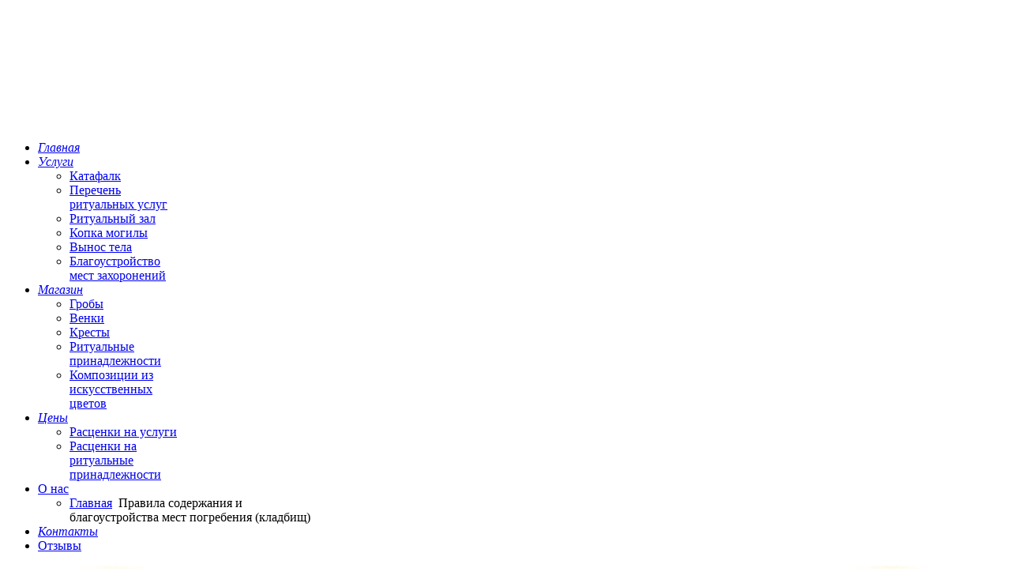

--- FILE ---
content_type: text/html; charset=utf-8
request_url: https://belsab.by/pravila-soderzhaniya-i-blagoustrojstva-mest-pogrebeniya-kladbishch
body_size: 32442
content:
<!doctype html>
<html xml:lang="ru-ru" lang="ru-ru" >
<head>
		<meta name="viewport" content="width=device-width, initial-scale=1.0">
	      <base href="https://belsab.by/pravila-soderzhaniya-i-blagoustrojstva-mest-pogrebeniya-kladbishch" />
  <meta http-equiv="content-type" content="text/html; charset=utf-8" />
  <meta name="keywords" content="ритуальные услуги, ритуальные услуги минского района, ритуальные услуги в минске, магазин ритуальных услуг, ТЧУП «БелСАБ»  " />
  <meta name="author" content="«БелСАБ»" />
  <meta name="description" content="Магазин ритуальных услуг и принадлежностей - самый крупный в Минском районе. Весь комплекс ритуальных услуг по Минску и Белоруссии. ТЧУП «БелСАБ»" />
  <meta name="generator" content="Joomla! - Open Source Content Management" />
  <title>Правила содержания и благоустройства мест погребения (кладбищ)</title>
  <link href="/templates/rt_lumiere/favicon.ico" rel="shortcut icon" type="image/vnd.microsoft.icon" />
  <link rel="stylesheet" href="/plugins/system/rokbox/assets/styles/rokbox.css" type="text/css" />
  <link rel="stylesheet" href="/templates/rt_lumiere/css-compiled/menu-697033c060ab41e711d17c3b0a8bfa8b.css" type="text/css" />
  <link rel="stylesheet" href="/libraries/gantry/css/grid-responsive.css" type="text/css" />
  <link rel="stylesheet" href="/templates/rt_lumiere/css-compiled/master-c15eff0039c20177aad6261dc4d23c8b.css" type="text/css" />
  <link rel="stylesheet" href="/templates/rt_lumiere/css-compiled/mediaqueries.css" type="text/css" />
  <link rel="stylesheet" href="/templates/rt_lumiere/css-compiled/thirdparty-k2.css" type="text/css" />
  <style type="text/css">

  </style>
  <script src="/media/system/js/mootools-core.js" type="text/javascript"></script>
  <script src="/media/system/js/core.js" type="text/javascript"></script>
  <script src="/media/system/js/caption.js" type="text/javascript"></script>
  <script src="/media/system/js/mootools-more.js" type="text/javascript"></script>
  <script src="/plugins/system/rokbox/assets/js/rokbox.js" type="text/javascript"></script>
  <script src="/libraries/gantry/js/gantry-totop.js" type="text/javascript"></script>
  <script src="/libraries/gantry/js/browser-engines.js" type="text/javascript"></script>
  <script src="/templates/rt_lumiere/js/rokmediaqueries.js" type="text/javascript"></script>
  <script src="/templates/rt_lumiere/js/video.js" type="text/javascript"></script>
  <script src="/modules/mod_roknavmenu/themes/default/js/rokmediaqueries.js" type="text/javascript"></script>
  <script src="/modules/mod_roknavmenu/themes/default/js/responsive.js" type="text/javascript"></script>
  <script type="text/javascript">
window.addEvent('load', function() {
				new JCaption('img.caption');
			});if (typeof RokBoxSettings == 'undefined') RokBoxSettings = {pc: '100'};
  </script>
</head>
<body  class="logo-type-lumiere main-body-dark background-type-bgvideo background-bgvideo-video-file-oka_copyrightdownloopscom background-bgvideo-video-poster-oka_copyrightdownloopscom.jpg background-bgvideo-video-loop-1 background-bgvideo-video-pause-0 background-bgvideo-video-mute-0 background-bgvideo-video-mobile-0 background-bgimage-image-template-oka font-family-lumiere font-size-is-default menu-type-dropdownmenu layout-mode-responsive col12">
        <header id="rt-top-surround">
				
										
					<video data-showcase-video webkit-playsinline poster="/templates/rt_lumiere/videos/Oka_copyrightdownloopscom.jpg" loop autoplay>
													<source src="/templates/rt_lumiere/videos/Oka_copyrightdownloopscom.webm" type="video/webm" />
													<source src="/templates/rt_lumiere/videos/Oka_copyrightdownloopscom.mp4" type="video/mp4" />
													<source src="/templates/rt_lumiere/videos/Oka_copyrightdownloopscom.ogg" type="video/ogg" />
											</video>

																
				<div class="rt-bg-fade"></div>
				
				<div id="rt-header">
			<div class="rt-container">
				<div class="rt-grid-4 rt-alpha">
            <div class="rt-block logo-block">
            <a href="/" id="rt-logo"></a>
        </div>
        
</div>
<div class="rt-grid-8 rt-omega">
    	<div class="rt-block menu-block">
		<div class="gf-menu-device-container"></div>
<ul class="gf-menu l1 " >
                    <li class="item101" >

            <a class="item icon" href="/"  >

                                <i class="icon-home">Главная</i>                            </a>


                    </li>
                            <li class="item108 parent" >

            <a class="item icon" href="/uslugi"  >

                                <i class="icon-bell">Услуги</i>                                <span class="border-fixer"></span>
                            </a>


            
                                    <div class="dropdown columns-1 " style="width:180px;">
                                                <span class="rt-arrow-pointer"></span>
                                                <div>
                                                <div class="column col1"  style="width:180px;">
                            <ul class="l2">
                                                                                                                    <li class="item210" >

            <a class="item" href="/uslugi/katafalk"  >

                                Катафалк                            </a>


                    </li>
                                                                                                                                                                <li class="item213" >

            <a class="item" href="/uslugi/perechen-ritualnykh-uslug"  >

                                Перечень ритуальных услуг                            </a>


                    </li>
                                                                                                                                                                <li class="item216" >

            <a class="item" href="/uslugi/ritualnyj-zal"  >

                                Ритуальный зал                            </a>


                    </li>
                                                                                                                                                                <li class="item217" >

            <a class="item" href="/uslugi/kopka-mogily"  >

                                Копка могилы                            </a>


                    </li>
                                                                                                                                                                <li class="item218" >

            <a class="item" href="/uslugi/vynos-tela"  >

                                Вынос тела                            </a>


                    </li>
                                                                                                                                                                <li class="item305" >

            <a class="item" href="/uslugi/blagoustrojstvo-mest-zakhoronenij"  >

                                Благоустройство мест захоронений                            </a>


                    </li>
                                                                                                        </ul>
                        </div>
                                                <div class="clear"></div>
                        </div>
                    </div>

                                    </li>
                            <li class="item179 parent" >

            <a class="item icon" href="/magazin"  >

                                <i class="icon-bell">Магазин</i>                                <span class="border-fixer"></span>
                            </a>


            
                                    <div class="dropdown columns-1 " style="width:180px;">
                                                <span class="rt-arrow-pointer"></span>
                                                <div>
                                                <div class="column col1"  style="width:180px;">
                            <ul class="l2">
                                                                                                                    <li class="item207" >

            <a class="item" href="/magazin/groby"  >

                                Гробы                            </a>


                    </li>
                                                                                                                                                                <li class="item208" >

            <a class="item" href="/magazin/venki"  >

                                Венки                            </a>


                    </li>
                                                                                                                                                                <li class="item209" >

            <a class="item" href="/magazin/kresty"  >

                                Кресты                            </a>


                    </li>
                                                                                                                                                                <li class="item221" >

            <a class="item" href="/magazin/ritualnye-prinadlezhnosti"  >

                                Ритуальные принадлежности                            </a>


                    </li>
                                                                                                                                                                <li class="item304" >

            <a class="item" href="/magazin/kompozitsii-iz-iskusstvennykh-tsvetov"  >

                                Композиции из искусственных цветов                            </a>


                    </li>
                                                                                                        </ul>
                        </div>
                                                <div class="clear"></div>
                        </div>
                    </div>

                                    </li>
                            <li class="item114 parent" >

            <a class="item icon" href="/tseny"  >

                                <i class="icon-credit-card">Цены</i>                                <span class="border-fixer"></span>
                            </a>


            
                                    <div class="dropdown columns-1 " style="width:180px;">
                                                <span class="rt-arrow-pointer"></span>
                                                <div>
                                                <div class="column col1"  style="width:180px;">
                            <ul class="l2">
                                                                                                                    <li class="item211" >

            <a class="item" href="/tseny/rastsenki-na-uslugi"  >

                                Расценки на услуги                            </a>


                    </li>
                                                                                                                                                                <li class="item212" >

            <a class="item" href="/tseny/rastsenki-na-ritualnye-prinadlezhnosti"  >

                                Расценки на ритуальные принадлежности                            </a>


                    </li>
                                                                                                        </ul>
                        </div>
                                                <div class="clear"></div>
                        </div>
                    </div>

                                    </li>
                            <li class="item117 parent" >

            <a class="item" href="/o-nas"  >

                                О нас                                <span class="border-fixer"></span>
                            </a>


            
                                    <div class="dropdown columns-1 " style="width:360px;">
                                                <span class="rt-arrow-pointer"></span>
                                                <div>
                                                <div class="column col1"  style="width:360px;">
                            <ul class="l2">
                                                                                                            <li class="modules">
                                            <div class="module-content">
                                                
<div class="breadcrumbs">
<a href="/" class="pathway">Главная</a> <img src="/media/system/images/arrow.png" alt=""  /> <span>Правила содержания и благоустройства мест погребения (кладбищ)</span></div>
                                            </div>
                                        </li>
                                                                                                </ul>
                        </div>
                                                <div class="clear"></div>
                        </div>
                    </div>

                                    </li>
                            <li class="item118" >

            <a class="item icon" href="/kontakty"  >

                                <i class="icon-user">Контакты</i>                            </a>


                    </li>
                            <li class="item275" >

            <a class="item" href="/otzyvy"  >

                                Отзывы                            </a>


                    </li>
            </ul>		<div class="clear"></div>
	</div>
	
</div>
				<div class="clear"></div>
			</div>
		</div>
						<div id="rt-showcase">
			<div class="rt-container">
				<div class="rt-grid-12 rt-alpha rt-omega">
               <div class="rt-block ">
           	<div class="module-surround">
	           		                	<div class="module-content">
	                		

<div class="custom"  >
	<p><img style="display: block; margin-left: auto; margin-right: auto;" src="/images/belsab-vizitka.png" alt="belsab-vizitka" /></p></div>
	                	</div>
                	</div>
           </div>
	
</div>
				<div class="clear"></div>
			</div>
		</div>
					</header>
		    <div id="rt-drawer">
        <div class="rt-container">
                        <div class="clear"></div>
        </div>
    </div>
        <div id="rt-main-container">
		<div id="rt-transition">
			<div id="rt-mainbody-surround">
												<div id="rt-breadcrumbs">
					<div class="rt-container">
						<div class="rt-grid-12 rt-alpha rt-omega">
               <div class="rt-block ">
           	<div class="module-surround">
	           		                	<div class="module-content">
	                		
<div class="breadcrumbs">
<a href="/" class="pathway">Главная</a> <img src="/media/system/images/arrow.png" alt=""  /> <span>Правила содержания и благоустройства мест погребения (кладбищ)</span></div>
	                	</div>
                	</div>
           </div>
	
</div>
						<div class="clear"></div>
					</div>
				</div>
																<div class="rt-container">
			    		          
<div id="rt-main" class="sa3-mb9">
                <div class="rt-container">
                    <div class="rt-grid-9 rt-push-3">
                                                						<div class="rt-block">
	                        <div id="rt-mainbody">
								<div class="component-content">
	                            	<div class="item-page">

	<h2>
			<a href="/pravila-soderzhaniya-i-blagoustrojstva-mest-pogrebeniya-kladbishch">
		Правила содержания и благоустройства мест погребения (кладбищ)</a>
		</h2>

	<ul class="actions">
						<li class="print-icon">
			<a href="/pravila-soderzhaniya-i-blagoustrojstva-mest-pogrebeniya-kladbishch?tmpl=component&amp;print=1&amp;page=" title="Печать" onclick="window.open(this.href,'win2','status=no,toolbar=no,scrollbars=yes,titlebar=no,menubar=no,resizable=yes,width=640,height=480,directories=no,location=no'); return false;" rel="nofollow"><img src="/media/system/images/printButton.png" alt="Печать"  /></a>			</li>
		
					<li class="email-icon">
			<a href="/component/mailto/?tmpl=component&amp;template=rt_lumiere&amp;link=449925a8dd4dc80cc32e6b1cccc9ac9bf8739f3c" title="E-mail" onclick="window.open(this.href,'win2','width=400,height=350,menubar=yes,resizable=yes'); return false;"><img src="/media/system/images/emailButton.png" alt="E-mail"  /></a>			</li>
		
		
	
	</ul>







<p style="text-align: center;"><span style="font-size: 14pt; color: #ffcc00;">Правила содержания и благоустройства мест погребения</span></p>
<p style="text-align: center;"><span style="font-size: 10pt;">ПОСТАНОВЛЕНИЕ&nbsp;МИНИСТЕРСТВА ЖИЛИЩНО-КОММУНАЛЬНОГО ХОЗЯЙСТВА РЕСПУБЛИКИ БЕЛАРУСЬ</span></p>
<p style="text-align: center;"><span style="font-size: 12pt;">10 июня&nbsp;2016 г.&nbsp;№ 17</span></p>
<p style="text-align: center;"><span style="font-size: 12pt;">Об утверждении Правил содержания и благоустройства мест погребения</span></p>
<p style="text-align: justify;"><span style="font-size: 12pt;">На основании абзаца третьего статьи 11 Закона Республики Беларусь от 12&nbsp;ноября 2001&nbsp;года &laquo;О погребении и похоронном деле&raquo; в редакции Закона Республики Беларусь от 8&nbsp;января 2015&nbsp;года, подпункта 4.4 пункта 4 Положения о Министерстве жилищно-коммунального хозяйства Республики Беларусь, утвержденного постановлением Совета Министров Республики Беларусь от 31&nbsp;июля&nbsp;2006&nbsp;г. №&nbsp;968 &laquo;Вопросы Министерства жилищно-коммунального хозяйства Республики Беларусь&raquo;, Министерство жилищно-коммунального хозяйства Республики Беларусь ПОСТАНОВЛЯЕТ:</span></p>
<p style="text-align: justify;"><span style="font-size: 12pt;">1.&nbsp;Утвердить прилагаемые Правила содержания и благоустройства мест погребения.</span></p>
<p style="text-align: justify;"><span style="font-size: 12pt;">2.&nbsp;Настоящее постановление вступает в силу после его официального опубликования.</span></p>
<p style="text-align: center;"><span style="color: #ffcc00;"><strong><span style="font-size: 12pt;">ПРАВИЛА</span></strong></span></p>
<p style="text-align: center;"><span style="color: #ffcc00;"><strong><span style="font-size: 12pt;">содержания и благоустройства мест погребения</span></strong></span></p>
<p>&nbsp;</p>
<p style="text-align: center;"><span style="font-size: 12pt; color: #ffcc00;">ГЛАВА 1</span><br /><span style="font-size: 12pt; color: #ffcc00;"> ОБЩИЕ ПОЛОЖЕНИЯ</span></p>
<p style="text-align: justify;"><span style="font-size: 12pt;">1.&nbsp;Настоящие Правила определяют порядок содержания и благоустройства мест погребения, в том числе требования к планировке места погребения, порядок государственного учета участков для захоронения, мест в колумбарии, склепов (далее&nbsp;&ndash; государственный учет), порядок организации работы по инвентаризации мест погребения, порядок подзахоронения в существующую могилу.</span></p>
<p style="text-align: justify;"><span style="font-size: 12pt;">Настоящие Правила распространяют свое действие на специализированные организации, иные юридические лица независимо от подчиненности и форм собственности, а также на физических лиц, в том числе индивидуальных предпринимателей, осуществляющих либо участвующих в осуществлении похоронного дела на территории Республики Беларусь.</span></p>
<p style="text-align: justify;"><span style="font-size: 12pt;">2.&nbsp;В настоящих Правилах термины и определения используются в значениях, установленных Законом Республики Беларусь от 12&nbsp;ноября 2001&nbsp;года &laquo;О погребении и похоронном деле&raquo; (Национальный реестр правовых актов Республики Беларусь,&nbsp;2001&nbsp;г., №&nbsp;107, 2/804; Национальный правовой Интернет-портал Республики Беларусь, 11.01.2015, 2/2235), а также следующие термины и их определения:</span></p>
<p style="text-align: justify;"><span style="font-size: 12pt;">газонное кладбище&nbsp;&ndash; спланированный земельный участок с созданным травяным ковром для захоронения тел (останков) умерших (погибших) (далее&nbsp;&ndash; умершие) и праха (пепла) в землю без устройства оград и надмогильных холмиков в виде земляной насыпи (далее&nbsp;&ndash; надмогильный холмик);</span></p>
<p style="text-align: justify;"><span style="font-size: 12pt;">место захоронения&nbsp;&ndash; часть пространства места погребения, где непосредственно произведено захоронение и покоится тело (останки) умершего, урна с прахом (пеплом);</span></p>
<p style="text-align: justify;"><span style="font-size: 12pt;">самовольное захоронение&nbsp;&ndash; самостоятельные действия по захоронению, произведенные в месте погребения без соблюдения требований статьи 35 Закона Республики Беларусь &laquo;О погребении и похоронном деле&raquo;;</span></p>
<p style="text-align: justify;"><span style="font-size: 12pt;">содержание и благоустройство места погребения&nbsp;&ndash; деятельность, связанная с выполнением работ и (или) оказанием услуг на территории места погребения, в том числе по санитарной очистке, уборке территории, производству земляных работ и ремонту расположенных на ней элементов благоустройства, направленная на обеспечение функционирования места погребения и приведения его территории в состояние, пригодное для эксплуатации сооружений, инженерных и транспортных коммуникаций.</span></p>
<p>&nbsp;</p>
<p style="text-align: center;"><span style="font-size: 12pt; color: #ffcc00;">ГЛАВА 2</span><br /><span style="font-size: 12pt; color: #ffcc00;"> ПЛАНИРОВКА МЕСТА ПОГРЕБЕНИЯ</span></p>
<p style="text-align: justify;"><span style="font-size: 12pt;">3.&nbsp;При планировке места погребения помимо соблюдения основных требований к созданию мест погребения, определенных статьей 19 Закона Республики Беларусь &laquo;О погребении и похоронном деле&raquo;, необходимо принимать во внимание следующие особенности:</span></p>
<p style="text-align: justify;"><span style="font-size: 12pt;">3.1.&nbsp;учет исторически сложившихся традиций ориентации захоронений, рельефа, существующих зеленых насаждений и подъездных путей, возможности выделения пусковых комплексов (очередей) строительства;</span></p>
<p style="text-align: justify;"><span style="font-size: 12pt;">3.2.&nbsp;разделение территории места погребения на сектора (участки) (далее&nbsp;&ndash; сектора) и очередность их использования для захоронения;</span></p>
<p style="text-align: justify;"><span style="font-size: 12pt;">3.3.&nbsp;объекты транспортной инфраструктуры, включая направления, размеры и благоустройство подъездов, проездов и пешеходных дорожек;</span></p>
<p style="text-align: justify;"><span style="font-size: 12pt;">3.4.&nbsp;размещение и виды зеленых насаждений, ассортимент древесно-кустарниковых пород, цветочных растений и газонных травосмесей;</span></p>
<p style="text-align: justify;"><span style="font-size: 12pt;">3.5.&nbsp;вертикальную планировку территории места погребения, обеспечивающую быстрый сток поверхностных вод;</span></p>
<p style="text-align: justify;"><span style="font-size: 12pt;">3.6.&nbsp;размещение зданий и сооружений, в том числе административного корпуса, магазина, площадки для остановки автомобильного транспорта с гробом (автомобилей-катафалков) и формирования похоронных процессий (далее&nbsp;&ndash; ритуальная площадка), беседок, общественных туалетов, контейнерных площадок для сбора отходов, независимой от городской самостоятельной тупиковой водопроводной сети для поливных целей либо емкости для технической воды, дренажной системы канализации, освещения, центральной арки, радиосети, скамеек, ограждения места погребения по всему периметру высотой не менее одного метра, хозяйственного двора.</span></p>
<p style="text-align: justify;"><span style="font-size: 12pt;">4.&nbsp;Территория места погребения оборудуется удобными подъездами, обеспечивающими доступ к месту погребения автомобильного транспорта с гробом (автомобилей-катафалков) для организации похорон, а также позволяющими проводить работы по содержанию и благоустройству места погребения, в том числе озеленению, и разделяется проездами, пешеходными дорожками и аллеями на сектора.</span></p>
<p style="text-align: justify;"><span style="font-size: 12pt;">Вблизи центрального входа либо главного проезда или аллеи на территории действующих мест погребения обустраиваются ритуальные площадки.</span></p>
<p style="text-align: justify;"><span style="font-size: 12pt;">На объектах транспортной инфраструктуры (подъездах, проездах, аллеях, пешеходных дорожках) мест погребения, расположенных преимущественно в городской черте, устанавливаются указатели направлений на объекты (в том числе сектора, места общественного пользования) места погребения.</span></p>
<p style="text-align: justify;"><span style="font-size: 12pt;">5.&nbsp;На территории действующих мест погребения, расположенных в сельской местности (далее&nbsp;&ndash; сельские места погребения), обустраивается площадка временного складирования отходов, устраивается ограждение, а также при необходимости оборудуется общественный туалет.</span></p>
<p style="text-align: justify;"><span style="font-size: 12pt;">6.&nbsp;На территории действующих и вновь создаваемых мест погребения, расположенных в городе Минске, областных центрах и городах областного подчинения, предусматривается обустройство служебных помещений с телефонизацией для размещения сторожевой или вневедомственной охраны территории места погребения или контролеров пропускных пунктов.</span></p>
<p style="text-align: justify;"><span style="font-size: 12pt;">7.&nbsp;Для устройства колумбариев, как правило, необходимо использовать ограждения мест погребения по периметру с устройством колумбарных ниш с внутренней стороны ограждения.</span></p>
<p style="text-align: justify;"><span style="font-size: 12pt;">8.&nbsp;Учет общих площадей мест погребения, площадей секторов, наличия надмогильных сооружений и памятников, зеленых насаждений, различных строений (домов скорби, бытовых помещений, общественных туалетов и других строений), колумбариев, сооружений водопровода и других инженерных сетей и сооружений осуществляется при их технической инвентаризации. В целях выявления произошедших изменений и отражения их в материалах инвентаризации обследование производится один раз в пять лет.</span></p>
<p style="text-align: justify;"><span style="font-size: 12pt;">Нумерация секторов вновь создаваемых мест погребения предусматривается проектной документацией на возведение и (или) реконструкцию мест погребения.</span></p>
<p style="text-align: justify;"><span style="font-size: 12pt;">Присвоение номеров секторам и местам захоронения на существующих местах погребения, ранее не имевшим такой нумерации, осуществляется при технической инвентаризации мест погребения.</span></p>
<p style="text-align: justify;"><span style="font-size: 12pt;">9.&nbsp;На территории вновь создаваемого места погребения направление главного проезда или аллеи определяется таким образом, чтобы они проходили через центральную часть места погребения, вначале которой размещается ритуальная площадка.</span></p>
<p style="text-align: justify;"><span style="font-size: 12pt;">Главный проезд имеет ширину 6,0&ndash;9,0 м и обеспечивает двустороннее движение. Вдоль главного проезда с обеих сторон устраиваются тротуары шириной не менее&nbsp;0,75 м. От главного проезда места погребения до границ места погребения предусматриваются дополнительные проезды, расстояние между которыми составляет не менее&nbsp;200 м.</span></p>
<p style="text-align: justify;"><span style="font-size: 12pt;">Проезды между секторами обустраиваются шириной не менее 3,0&ndash;4,5 м для обеспечения одностороннего движения, пешеходные дорожки&nbsp;&ndash; шириной не менее 2,0&ndash;2,5&nbsp;м.</span></p>
<p style="text-align: justify;"><span style="font-size: 12pt;">Главный и дополнительный проезды между секторами, проходы в аллеях, а также площадки у входа места погребения, переходные дорожки к местам забора воды и общественным туалетам, местам сбора твердых коммунальных отходов устраиваются с твердым покрытием таким образом, чтобы обеспечивался сток атмосферных и талых вод с территории места погребения. Допускается устройство дополнительных проездов (главного проезда для сельских мест погребения) и пешеходных дорожек из гравийно-песчаной смеси.</span></p>
<p style="text-align: justify;"><span style="font-size: 12pt;">10.&nbsp;На территории места погребения предусматриваются центральный въезд с ритуальной площадкой, а также дополнительные входы со стороны осуществления транспортного сообщения, расположенные по периметру ограждения на расстоянии не более&nbsp;300 м&nbsp;друг от друга. У центрального въезда и дополнительных входов на территорию мест погребения предусматриваются автомобильные парковки и (или) остановки пассажирского транспорта. Ширину дополнительных проходов на въезде устанавливают размером 3&ndash;5 м.</span></p>
<p style="text-align: justify;"><span style="font-size: 12pt;">11.&nbsp;Озеленение места погребения осуществляется в соответствии с проектом, в котором может быть предусмотрено создание по его периметру защитных посадок из древесно-кустарниковых пород, по основным и второстепенным аллеям &ndash; декоративных рядовых, групповых и одиночных посадок деревьев и кустарников, устройство цветников, газонов, а на участках для захоронения &ndash; посадки только кустарниковых пород, цветов (однолетников, двулетников, многолетников) и посев газонных травосмесей.</span></p>
<p style="text-align: justify;"><span style="font-size: 12pt;">При проектировании места погребения выбор видов насаждений и их размещение производится с учетом специфики объекта, существующей растительности, рельефа, почвенно-климатических и гидрологических условий. Зеленые насаждения мест погребения создаются с обязательным гармоничным сочетанием цветущих, лиственно-декоративных растений и зеленых газонных трав с учетом обеспечения достаточного проветривания и инсоляции территории.</span></p>
<p style="text-align: justify;"><span style="font-size: 12pt;">Площадь зеленых насаждений принимается в размере не менее 20 процентов общей площади места погребения.</span></p>
<p style="text-align: justify;"><span style="font-size: 12pt;">12.&nbsp;На действующих и строящихся местах погребения не допускается посадка деревьев в границах секторов.</span></p>
<p style="text-align: justify;"><span style="font-size: 12pt;">Посадка кустарников допускается по согласованию с администрацией места погребения на специально отведенных для этого местах.</span></p>
<p style="text-align: justify;"><span style="font-size: 12pt;">13.&nbsp;Размеры и конструктивное решение ограждения территории места погребения предусматриваются проектом его возведения.</span></p>
<p style="text-align: justify;"><span style="font-size: 12pt;">Ограждение территории сельских мест погребения допускается устраивать в виде живой зеленой изгороди из древесно-кустарниковых пород высотой не менее&nbsp;1,0 м&nbsp;по всему периметру.</span></p>
<p style="text-align: justify;"><span style="font-size: 12pt;">14.&nbsp;При проектировании и возведении (реконструкции) мест погребения, преимущественно в городской черте, предусматривается наружное освещение территории места погребения у центрального въезда (главного входа) и при наличии технической возможности&nbsp;&ndash; у дополнительных входов.</span></p>
<p style="text-align: justify;"><span style="font-size: 12pt;">15.&nbsp;У центрального въезда (главного входа) на территорию вновь создаваемых мест погребения, а также мест погребения, расположенных в городской черте, устанавливается стенд, где для сведения посетителей должна вывешиваться информация (распорядок работы, план-схема с обозначением административных зданий и мест общественного пользования).</span></p>
<p style="text-align: justify;"><span style="font-size: 12pt;">16.&nbsp;В городах, имеющих крематории, на территории мест погребения предусматриваются сектора для установки колумбариев с обустройством в них специальных ниш для захоронения урн с прахом (пеплом) после кремации либо такие ниши обустраиваются в ограде места погребения по периметру с внутренней стороны из расчета 0,16&ndash;0,25 кв.&nbsp;м на одну урну, а в иных населенных пунктах колумбарий обустраивается при необходимости.</span></p>
<p style="text-align: justify;"><span style="font-size: 12pt;">Сектора, места в колумбариях (колумбарные стаканы, ниши в колумбарных стенах) подлежат нумерации.</span></p>
<p style="text-align: justify;"><span style="font-size: 12pt;">Колумбарий может устанавливаться в земле горизонтально, при этом ниши в таком колумбарии (колумбарные стаканы) обустраиваются размером до 1 кв.&nbsp;м.</span></p>
<p style="text-align: justify;"><span style="font-size: 12pt;">17.&nbsp;На территории вновь создаваемых и действующих мест погребения необходимо практиковать устройство газонных кладбищ как один из вариантов захоронения.</span></p>
<p style="text-align: justify;"><span style="font-size: 12pt;">При создании газонных кладбищ предусматриваются работы по планировке территории, подсыпке растительного грунта, посеву газонных травосмесей, созданию по его периметру защитно-декоративных посадок из кустарниковых пород и цветов, благоустройству прилегающей территории, а также по обустройству мест временного хранения твердых коммунальных отходов. Посадка деревьев на газонных кладбищах не производится.</span></p>
<p style="text-align: justify;"><span style="font-size: 12pt;">На газонных кладбищах надмогильный холмик на месте захоронения умершего может устраиваться только до момента установки надгробного памятника.</span></p>
<p style="text-align: justify;"><span style="font-size: 12pt;">Надгробные памятники на газонном кладбище, как правило, изготавливаются по единому образцу, определенному специализированной организацией, и выполняются из природного или искусственного камня в виде уложенной на поверхность земли плиты с надголовником, либо стелы, либо креста высотой до&nbsp;1 метра. Установка на могилах газонных кладбищ иных надмогильных сооружений, высадка в грунт каких-либо древесно-кустарниковых растений, устройство цветников не допускаются.</span></p>
<p style="text-align: justify;"><span style="font-size: 12pt;">Сразу после засыпки могилы у изголовья устанавливается надмогильная деревянная тумба (крест) с табличкой, на которой указываются фамилия, инициалы, даты рождения и смерти умершего (если они известны), регистрационный номер участка для захоронения. После осадки земли поверхность могилы планируется, устанавливается надгробный памятник и восстанавливается либо создается травяной покров.</span></p>
<p style="text-align: justify;"><span style="font-size: 12pt;">18.&nbsp;Мероприятия по благоустройству и поддержанию порядка на участках для захоронения, размещенных на газонном кладбище, в том числе созданию (восстановлению) газона, а также в проходах между участками для захоронения, как правило, обеспечиваются лицами, взявшими на себя организацию погребения и (или) лицами, взявшими на себя организацию установки надмогильного сооружения.</span></p>
<p style="text-align: justify;"><span style="font-size: 12pt;">19.&nbsp;Обеспечение сохранности объектов религиозно-культового назначения, надмогильных сооружений, установленных на участках для захоронения, колумбарных плит на колумбариях осуществляется их собственниками.</span></p>
<p style="text-align: justify;"><span style="font-size: 12pt;">20.&nbsp;Поселковые, сельские исполнительные комитеты, специализированные организации принимают меры по сохранности находящихся в собственности (на праве хозяйственного ведения, оперативного управления) надмогильных памятников и могил, включенных в Государственный список историко-культурных ценностей Республики Беларусь.</span></p>
<p>&nbsp;</p>
<p style="text-align: center;"><span style="font-size: 12pt; color: #ffcc00;">ГЛАВА 3</span><br /><span style="font-size: 12pt; color: #ffcc00;"> ОСОБЕННОСТИ ПЛАНИРОВКИ КЛАДБИЩА</span></p>
<p style="text-align: justify;"><span style="font-size: 12pt;">21.&nbsp;Территория вновь создаваемого, а также при наличии технической возможности действующего кладбища разделяется на сектора, которые разбиваются на ряды для участков для захоронения. Сектора, ряды, участки для захоронения нумеруются. Использование секторов кладбища производится последовательно согласно присвоенной нумерации. Использование очередного сектора начинается после полного использования предыдущего.</span></p>
<p style="text-align: justify;"><span style="font-size: 12pt;">Сектора делятся на ряды, которым присваивается порядковый номер в составе соответствующего сектора.</span></p>
<p style="text-align: justify;"><span style="font-size: 12pt;">Участки для захоронения в каждом ряду сектора предоставляются для захоронений последовательно. Соблюдение такой последовательности обеспечивается работниками специализированной организации, а также лицами, ответственными за содержание и благоустройство места погребения.</span></p>
<p style="text-align: justify;"><span style="font-size: 12pt;">Каждому участку для захоронения присваивается учетный номер.</span></p>
<p style="text-align: justify;"><span style="font-size: 12pt;">Номера участкам для захоронения присваиваются последовательно в каждом ряду по мере их предоставления для захоронения (резервирования). При этом в случаях если при подготовке к захоронению в грунте такого участка обнаруживается препятствие для выполнения захоронения (в том числе большой камень, близко расположенный к поверхности водоносный слой), участок для захоронения пропускается, номер ему не присваивается.</span></p>
<p style="text-align: justify;"><span style="font-size: 12pt;">22.&nbsp;При планировке кладбища предусматриваются отдельные сектора для размещения на них одно-, двухместных участков для захоронения, а также сектора для обустройства семейных (родовых) захоронений (трех-, четырехместных и более) и склепов с учетом размеров участков для захоронения, устанавливаемых местными исполнительными и распорядительными органами базового территориального уровня, поселковыми, сельскими исполнительными комитетами в соответствии с частями первой&ndash;четвертой статьи 35 Закона Республики Беларусь &laquo;О погребении и похоронном деле&raquo;.</span></p>
<p style="text-align: justify;"><span style="font-size: 12pt;">23.&nbsp;Расстояние между участками для захоронения в ряду по длинным сторонам могил устанавливается в размере не менее&nbsp;0,5 м, по коротким&nbsp;&ndash; не менее&nbsp;1 м. На газонных кладбищах расстояние между участками для захоронения в ряду по длинным сторонам составляет не менее&nbsp;0,5 м, по коротким &ndash; не менее&nbsp;1 м.</span></p>
<p style="text-align: justify;"><span style="font-size: 12pt;">24.&nbsp;Глубина могилы на участке для захоронения должна быть не менее&nbsp;1,5 м&nbsp;с учетом местных почвенно-климатических условий. Расстояние от дна могилы до уровня стояния грунтовых вод должно быть не менее&nbsp;0,5 м. Сразу после захоронения над могилой должен быть устроен надмогильный холмик высотой&nbsp;0,5 м&nbsp;от поверхности земли. Надмогильный холмик должен выступать за края могилы для защиты ее от поверхностных вод.</span></p>
<p style="text-align: justify;"><span style="font-size: 12pt;">25.&nbsp;Устройство общих могил с одним надмогильным холмиком разрешается по письменному заявлению родственников умерших при соблюдении следующих условий:</span></p>
<p style="text-align: justify;"><span style="font-size: 12pt;">расстояние между гробами в общей могиле составляет не менее&nbsp;0,5 м;</span></p>
<p style="text-align: justify;"><span style="font-size: 12pt;">при захоронении в два яруса (ряда) верхний ярус (ряд) располагается не менее чем на&nbsp;0,5 м&nbsp;от нижнего;</span></p>
<p style="text-align: justify;"><span style="font-size: 12pt;">гробы верхнего яруса (ряда) располагаются над промежутками между гробами нижнего яруса;</span></p>
<p style="text-align: justify;"><span style="font-size: 12pt;">глубина общей могилы при захоронении в два яруса (ряда) составляет не менее 2,5&nbsp;м, а дно могилы выше уровня стояния грунтовых вод &ndash; не менее чем на&nbsp;0,5 м.</span></p>
<p style="text-align: justify;"><span style="font-size: 12pt;">26.&nbsp;На участках для захоронений допускается установка металлических оград (без выступающих острых частей) высотой до&nbsp;40 см размером не более предоставленного участка для захоронения.</span></p>
<p style="text-align: justify;"><span style="font-size: 12pt;">27.&nbsp;На территории мест погребения создаются участки, предусматривающие обустройство семейных (родовых) захоронений и склепов, в порядке, установленном частью седьмой статьи 35 Закона Республики Беларусь &laquo;О погребении и похоронном деле&raquo;, на которых разрешается резервирование участка (участков) для захоронения сверх участка для захоронения, предоставляемого на безвозмездной основе.</span></p>
<p style="text-align: justify;"><span style="font-size: 12pt;">Исходя из планировки кладбища, допускается резервирование участков территории, прилегающей к предоставленным участкам для захоронения, в целях дополнительного благоустройства этих участков. При этом соблюдаются размеры расстояний между участками для захоронения, установленные в пункте 23 настоящих Правил. Не подлежат резервированию земельные участки территории кладбища, предназначенной для общего использования (проезды, пешеходные дорожки, проходы между секторами, отдельными могилами, участками для захоронения и т.д.).</span></p>
<p style="text-align: justify;"><span style="font-size: 12pt;">28.&nbsp;На территории места погребения могут быть выделены отдельные сектора для создания участков для захоронения лиц, имеющих заслуги перед государством и обществом, участков для захоронения умерших одной веры, участков для захоронения погибших при защите Отечества, военнопленных, не утративших своей чести и достоинства, не изменивших Родине, а также иные участки.</span></p>
<p style="text-align: justify;"><span style="font-size: 12pt;">При этом размеры таких участков устанавливаются не меньше размеров участков для захоронения, предоставляемых на безвозмездной основе.</span></p>
<p>&nbsp;</p>
<p style="text-align: center;"><span style="font-size: 12pt; color: #ffcc00;">ГЛАВА 4</span><br /><span style="font-size: 12pt; color: #ffcc00;"> ПОРЯДОК ОРГАНИЗАЦИИ РАБОТ НА ТЕРРИТОРИИ МЕСТ ПОГРЕБЕНИЯ</span></p>
<p style="text-align: justify;"><span style="font-size: 12pt;">29.&nbsp;Организация работ по содержанию и благоустройству мест погребения осуществляется в порядке, установленном статьей 20 Закона Республики Беларусь &laquo;О погребении и похоронном деле&raquo;.</span></p>
<p style="text-align: justify;"><span style="font-size: 12pt;">Для обеспечения выполнения работ по содержанию и благоустройству мест погребения местные исполнительные и распорядительные органы базового территориального уровня определяют перечень мест погребения, подлежащих обслуживанию специализированными организациями.</span></p>
<p style="text-align: justify;"><span style="font-size: 12pt;">В целях содержания и благоустройства места погребения специализированные организации выполняют работы по:</span></p>
<p style="text-align: justify;"><span style="font-size: 12pt;">предоставлению и резервированию участков для захоронения, мест в колумбарии;</span></p>
<p style="text-align: justify;"><span style="font-size: 12pt;">ведению государственного учета;</span></p>
<p style="text-align: justify;"><span style="font-size: 12pt;">подготовке участка для захоронения к захоронению тела умершего, включая действия по замеру земельного участка, копке могилы;</span></p>
<p style="text-align: justify;"><span style="font-size: 12pt;">проведению перезахоронений тел (останков) умерших, урн с прахом (пеплом), в том числе по извлечению тел (останков) умерших (эксгумации) в соответствии с законодательными актами;</span></p>
<p style="text-align: justify;"><span style="font-size: 12pt;">обеспечению соблюдения установленных санитарных норм и правил, иных требований, установленных законодательством, при проведении захоронений на территории мест погребения;</span></p>
<p style="text-align: justify;"><span style="font-size: 12pt;">благоустройству мест погребения, обеспечению надлежащего порядка и чистоты на территории мест погребения и прилегающих к ним территориях в границах, определенных местными исполнительными и распорядительными органами базового территориального уровня;</span></p>
<p style="text-align: justify;"><span style="font-size: 12pt;">содержанию в исправном состоянии зданий, сооружений, в том числе колумбариев, объектов транспортной инфраструктуры, водопроводной и канализационной сетей, водоотводных систем и устройств, других инженерных сооружений и элементов благоустройства;</span></p>
<p style="text-align: justify;"><span style="font-size: 12pt;">озеленению мест погребения и уходу за зелеными насаждениями общего пользования;</span></p>
<p style="text-align: justify;"><span style="font-size: 12pt;">содержанию и благоустройству участков для захоронения, в том числе ремонту надмогильных сооружений, и мест в колумбарии, определяемых перечнями, устанавливаемыми местными исполнительными и распорядительными органами;</span></p>
<p style="text-align: justify;"><span style="font-size: 12pt;">подвозу песка в контейнеры (ящики) для хранения песко-соляной смеси, используемой для посыпки мест общественного пользования зимой, а также на площадки для хранения песка, используемого для благоустройства участков для захоронения.</span></p>
<p style="text-align: justify;"><span style="font-size: 12pt;">30.&nbsp;Для обеспечения выполнения работ по содержанию и благоустройству сельских мест погребения соответствующие поселковые, сельские исполнительные комитеты определяют лиц, ответственных за содержание и благоустройство места погребения (далее&nbsp;&ndash; лица, обслуживающие сельские места погребения).</span></p>
<p style="text-align: justify;"><span style="font-size: 12pt;">31.&nbsp;В соответствии с настоящими Правилами местные исполнительные и распорядительные органы базового территориального уровня могут определять особенности содержания и благоустройства мест погребения на территории соответствующей административно-территориальной единицы, в том числе особенности осуществления поселковыми, сельскими исполнительными комитетами, специализированными организациями организационно-распорядительной деятельности в местах погребения, направленной на обеспечение их функционирования, координацию деятельности иных юридических лиц и индивидуальных предпринимателей в местах погребения.</span></p>
<p style="text-align: justify;"><span style="font-size: 12pt;">32.&nbsp;Территория мест погребения (проезды, дорожки, клумбы, газоны, другие места общественного пользования) очищается от мусора, снега и опавшей листвы, регулярно поливается в летнее время и посыпается песком зимой.</span></p>
<p style="text-align: justify;"><span style="font-size: 12pt;">33.&nbsp;Элементы благоустройства, находящиеся на территории места погребения либо размещенные на прилегающей к месту погребения территории и используемые для целей обеспечения его функционирования, включая объекты наружного освещения, транспортной инфраструктуры (проезды, подъезды, ритуальные площадки, автомобильные парковки, аллеи, пешеходные дорожки и т.п.) с различными видами покрытия, водоотводные системы и устройства, ограждения, малые архитектурные формы (скамейки, урны и другое), отдельно стоящие и встроенно-пристроенные общественные туалеты, биотуалеты, контейнерные площадки с контейнерами, содержатся в надлежащем, пригодном для эксплуатации состоянии в соответствии с требованиями нормативных правовых актов, в том числе технических нормативных правовых актов.</span></p>
<p style="text-align: justify;"><span style="font-size: 12pt;">34.&nbsp;На специальных участках мест погребения оборудуются контейнеры (ящики) для хранения песко-соляной смеси, используемой для посыпки мест общественного пользования зимой, а также площадки для хранения песка, используемого для благоустройства участков для захоронения.</span></p>
<p style="text-align: justify;"><span style="font-size: 12pt;">35.&nbsp;На территории места погребения и прилегающей к нему территории выполняются работы по обращению с объектами растительного мира, включающие озеленение территорий, обрезку и формовку деревьев и кустарников, удаление деревьев, находящихся в ненадлежащем, в том числе аварийном, состоянии, и корчевку пней, вырезку мелколесья, своевременное скашивание и удаление травы, сорных растений, в том числе инвазивных видов, расположенных в местах общественного пользования (на пешеходных дорожках, газонах, площадках, автомобильных парковках и т.п.).</span></p>
<p style="text-align: justify;"><span style="font-size: 12pt;">36.&nbsp;Содержание (эксплуатация) мест общественного пользования (проездов, пешеходных дорожек, газонов, площадок и других мест) на территории мест погребения, а также участков для захоронения и мест в колумбарии, определяемых перечнями, устанавливаемыми местными исполнительными и распорядительными органами, производится регулярно. Места общественного пользования очищаются от песка, мусора, снежных, ледяных и снежно-ледяных образований, обрабатываются при необходимости противогололедными средствами.</span></p>
<p style="text-align: justify;"><span style="font-size: 12pt;">Содержание участков для захоронения и мест в колумбарии, указанных в части первой настоящего пункта, заключается в удалении песка, мусора, снежных, ледяных и снежно-ледяных образований, старых, пришедших в негодность венков, борьбе со скользкостью, а также в удалении пыли, грязи и мусора с поверхности надгробных памятников и плит для закрытия колумбарных ниш на колумбариях (далее&nbsp;&ndash; колумбарные плиты).</span></p>
<p style="text-align: justify;"><span style="font-size: 12pt;">Контейнеры для сбора отходов, в том числе раздельного, твердых коммунальных отходов, устанавливаются на контейнерных площадках в местах общественного пользования мест погребения, а урны для сбора отходов&nbsp;&ndash; вдоль пешеходных дорожек на территории мест погребения.</span></p>
<p style="text-align: justify;"><span style="font-size: 12pt;">37.&nbsp;Свободное (второе) место на двухместном участке для захоронения, предоставленном в соответствии с частью третьей статьи 35 Закона Республики Беларусь &laquo;О погребении и похоронном деле&raquo;, используется для захоронения умершего впоследствии супруга (супруги) или одного из близких родственников (родители, усыновители (удочерители), дети, в том числе усыновленные (удочеренные), родные братья и сестры, дед, бабка или внуки) (далее&nbsp;&ndash; близкие родственники). Решение об использовании свободного (второго) места на двухместном участке для захоронения принимается лицом, взявшим на себя организацию погребения умершего, захороненного на этом участке для захоронения. В случае отсутствия такого лица либо при его отказе от права принятия соответствующего решения свободное (второе) место может быть использовано по решению лица, взявшего на себя организацию погребения умершего супруга (супруги) или одного из близких родственников.</span></p>
<p style="text-align: justify;"><span style="font-size: 12pt;">Свободные места на участках для захоронения, зарезервированных и зарегистрированных в соответствии с частью седьмой статьи 35 Закона Республики Беларусь &laquo;О погребении и похоронном деле&raquo;, используются при погребении умерших граждан, для захоронения которых они резервировались. Использование таких участков для захоронения умерших при отсутствии сведений о гражданах, для захоронения которых резервировались участки для захоронения, а при наличии таких сведений захоронение иных умерших граждан осуществляется по решению граждан, на которых зарегистрированы эти участки для захоронения.</span></p>
<p style="text-align: justify;"><span style="font-size: 12pt;">38.&nbsp;В случае, если при проведении копки могилы на территории места погребения обнаруживаются останки умершего, работы прекращаются, обнаруженные останки не извлекаются, а засыпаются грунтом и данное место отмечается как существующая могила.</span></p>
<p style="text-align: justify;"><span style="font-size: 12pt;">39.&nbsp;Лица, взявшие на себя организацию погребения, установки надмогильного сооружения, либо иные лица по их поручению самостоятельно за счет собственных средств следят за целостностью и сохранностью колумбарных ниш и плит, надмогильных сооружений на отведенных участках для захоронения, своевременно производят их ремонт (восстановление), окраску, замену в случае разрушения, выполняют работы по уборке мест захоронения от мусора, расчистке проходов между участками для захоронения, оправке надмогильных холмиков, удалению объектов растительного мира с участков для захоронения и проходов между ними, осуществляют уход за живыми изгородями из кустарника, цветниками и газонами на участках для захоронения.</span></p>
<p style="text-align: justify;"><span style="font-size: 12pt;">40.&nbsp;Суммарная высота выполненных по индивидуальным заказам стыкуемых элементов надмогильных сооружений, устанавливаемых на участках для захоронения, не должна превышать&nbsp;1,8 м.</span></p>
<p style="text-align: justify;"><span style="font-size: 12pt;">41.&nbsp;Работы по установке надмогильных сооружений, иные работы по благоустройству мест захоронения в местах погребения, находящихся на обслуживании специализированных организаций, лиц, обслуживающих сельские места погребения, как правило, осуществляются этими лицами. Иные юридические лица и индивидуальные предприниматели могут выполнять работы по установке надмогильных сооружений и благоустройству мест захоронения при условии соблюдения требований законодательства с обязательным информированием специализированных организаций, лиц, обслуживающих сельские места погребения, о предстоящих работах и об их заказчике.</span></p>
<p style="text-align: justify;"><span style="font-size: 12pt;">Специализированные организации и лица, обслуживающие сельские места погребения, вправе заключать с иными юридическими лицами и индивидуальными предпринимателями, выполняющими в местах погребения работы по установке надмогильных сооружений и благоустройству мест захоронения, договоры на выполнение таких работ.</span></p>
<p style="text-align: justify;"><span style="font-size: 12pt;">42.&nbsp;Записи о работах, проводимых на местах захоронения, могут фиксироваться в отдельном журнале, при этом в журнал также вносятся сведения о заказчике работ.</span></p>
<p style="text-align: justify;"><span style="font-size: 12pt;">43.&nbsp;Осуществление на территории мест погребения действий по копке могил, захоронению тел (останков) умерших или урн с прахом (пеплом), подзахоронению урн с прахом (пеплом) в существующие могилы, извлечению тел (останков) умерших из существующих могил, колумбариев захороненных в них урн с прахом (пеплом), установке (переделыванию, демонтажу) малых архитектурных форм, иных сооружений, возведению склепов производится при условии соблюдения требований законодательства с обязательным информированием специализированных организаций, лиц, обслуживающих сельские места погребения, о предстоящих работах.</span></p>
<p style="text-align: justify;"><span style="font-size: 12pt;">44.&nbsp;На закрытых местах погребения остаются в полной неприкосновенности земельный покров, все надмогильные сооружения с имеющимися на них надписями и поддерживается общий порядок согласно требованиям действующего законодательства.</span></p>
<p>&nbsp;</p>
<p style="text-align: center;"><span style="font-size: 12pt; color: #ffcc00;">ГЛАВА 5</span><br /><span style="font-size: 12pt; color: #ffcc00;"> ПОРЯДОК ПОДЗАХОРОНЕНИЯ ТЕЛ (ОСТАНКОВ) УМЕРШИХ, УРНЫ С&nbsp;ПРАХОМ (ПЕПЛОМ)</span></p>
<p style="text-align: justify;"><span style="font-size: 12pt;">45.&nbsp;Подзахоронение в существующую могилу гроба с телом (останками) умершего супруга (супруги), либо одного из близких родственников, иных умерших родственников и свойственников может производиться по истечении 20 лет после первого захоронения, произведенного на глубину не менее&nbsp;1,5 м, или при наличии свободного места (в пределах участка для захоронения, ограды, цветника) размером не менее&nbsp;1 метра&nbsp;по ширине.</span></p>
<p style="text-align: justify;"><span style="font-size: 12pt;">Урны с прахом (пеплом) могут быть захоронены на территории места погребения в существующие могилы родственников либо свойственников без ограничений по размеру участка для захоронения, в колумбарии или вывезены для захоронения в другую местность.</span></p>
<p style="text-align: justify;"><span style="font-size: 12pt;">Подзахоронение умерших родственников и свойственников, в том числе урн с их прахом (пеплом), в существующую могилу допускается при наличии документов, подтверждающих степень родства или свойства с ранее захороненным умершим, предъявляемых лицом, взявшим на себя организацию погребения, специализированной организации, поселковому, сельскому исполнительным комитетам, которые осуществляют соответствующую регистрацию производимых захоронений (подзахоронений).</span></p>
<p style="text-align: justify;"><span style="font-size: 12pt;">При обращении родственников умершего, как правило, разрешается производить захоронение с расчетом произведения последующего захоронения во втором ряду по высоте до истечения 20 лет после первого захоронения. При этом глубина могилы для первого захоронения должна быть не менее&nbsp;2,5 м&nbsp;и расстояние от дна могилы до уровня стояния грунтовых вод должно быть не менее&nbsp;0,5 м, а глубина могилы для второго захоронения должна быть не менее&nbsp;1,5 м.</span></p>
<p style="text-align: justify;"><span style="font-size: 12pt;">46.&nbsp;Разрешение спорных ситуаций между заинтересованными лицами по вопросам подзахоронения тел (останков) умерших или урн с прахом (пеплом) в существующую могилу, произведенного перезахоронения осуществляется указанными лицами самостоятельно в рамках гражданских правоотношений.</span></p>
<p style="text-align: justify;"><span style="font-size: 12pt;">47.&nbsp;Государственный учет произведенных подзахоронений осуществляется в порядке, установленном главой 6 настоящих Правил.</span></p>
<p>&nbsp;</p>
<p style="text-align: center;"><span style="font-size: 12pt; color: #ffcc00;">ГЛАВА 6</span><br /><span style="font-size: 12pt; color: #ffcc00;"> ПОРЯДОК ГОСУДАРСТВЕННОГО УЧЕТА</span></p>
<p style="text-align: justify;"><span style="font-size: 12pt;">48.&nbsp;Государственный учет осуществляется по единой системе учета в соответствии с законодательством и включает в себя технический учет мест захоронений отдельно по каждому месту погребения, а также обобщение данных технического учета мест захоронений по каждой административно-территориальной единице.</span></p>
<p style="text-align: justify;"><span style="font-size: 12pt;">Технический учет мест захоронений является основой государственного учета и осуществляется путем ведения на бумажном носителе книги государственного учета участков для захоронения, мест в колумбарии, склепов (далее&nbsp;&ndash; книга государственного учета) по установленной форме согласно приложению.</span></p>
<p style="text-align: justify;"><span style="font-size: 12pt;">Книга государственного учета имеет формат 203 x&nbsp;288 мм, изготавливается в обложке из картона с составным обрезным переплетом и состоит из 200 страниц, каждая из которых, кроме титульной, имеет нумерацию. Книга государственного учета должна быть прошнурована, скреплена печатью и подписана по принадлежности руководителем специализированной организации, поселкового, сельского исполнительного комитета.</span></p>
<p style="text-align: justify;"><span style="font-size: 12pt;">На обложке полиграфическим способом выполняется надпись &laquo;Книга государственного учета участков для захоронения, мест в колумбарии, склепов&raquo;.</span></p>
<p style="text-align: justify;"><span style="font-size: 12pt;">Страницы 2&ndash;195 книги государственного учета предназначены для внесения сведений о местах захоронения, имеют реквизиты и форму согласно приложению. Страницы 196&ndash;200 книги государственного учета предназначены для внесения сведений о лицах, ответственных за ведение государственного учета, включая наименование должности, фамилию, инициалы лица, ответственного за ведение государственного учета, а также дату и номер приказа.</span></p>
<p style="text-align: justify;"><span style="font-size: 12pt;">При наличии в хозяйственном ведении или оперативном управлении специализированных организаций, поселковых, сельских исполнительных комитетов нескольких мест погребения на каждое место погребения заводится отдельная книга государственного учета, которой присваивается порядковый номер.</span></p>
<p style="text-align: justify;"><span style="font-size: 12pt;">Технический учет мест захоронений дополнительно может осуществляться посредством ведения книги государственного учета в электронном виде.</span></p>
<p style="text-align: justify;"><span style="font-size: 12pt;">Государственный учет в электронном виде ведется в объеме, предусмотренном для ведения государственного учета на бумажном носителе.</span></p>
<p style="text-align: justify;"><span style="font-size: 12pt;">49.&nbsp;Работа по организации и ведению государственного учета осуществляется специализированными организациями, поселковыми, сельскими исполнительными комитетами.</span></p>
<p style="text-align: justify;"><span style="font-size: 12pt;">Лица, ответственные за ведение государственного учета, назначаются соответствующими приказами:</span></p>
<p style="text-align: justify;"><span style="font-size: 12pt;">специализированных организаций&nbsp;&ndash; для ведения государственного учета в местах погребения, находящихся у них на обслуживании;</span></p>
<p style="text-align: justify;"><span style="font-size: 12pt;">поселковых, сельских исполнительных комитетов&nbsp;&ndash; для ведения государственного учета в сельских местах погребения, расположенных на территориях административно-территориальных единиц поселковых, сельских исполнительных комитетов.</span></p>
<p style="text-align: justify;"><span style="font-size: 12pt;">50.&nbsp;Заполнение книги государственного учета данными осуществляется при предоставлении участков для захоронения и мест в колумбарии для проведения захоронений тел (останков) умерших или урн с прахом (пеплом) путем внесения соответствующих сведений лицами, ответственными за ведение государственного учета.</span></p>
<p style="text-align: justify;"><span style="font-size: 12pt;">Внесение сведений о местах захоронения в книгу государственного учета при необходимости может осуществляться по результатам проведения технической инвентаризации места погребения, при этом в книге государственного учета в графе &laquo;Примечание&raquo; делается соответствующая отметка о том, что запись внесена по результатам проведения технической инвентаризации.</span></p>
<p style="text-align: justify;"><span style="font-size: 12pt;">В случае перерегистрации лицами, ответственными за ведение государственного учета, участков для захоронения, зарезервированных и зарегистрированных в соответствии с частью седьмой статьи 35 Закона Республики Беларусь &laquo;О погребении и похоронном деле&raquo;, соответствующая отметка делается в графе &laquo;Примечание&raquo; книги государственного учета.</span></p>
<p style="text-align: justify;"><span style="font-size: 12pt;">В отдельном журнале могут записываться сведения об установке и (или) демонтаже надмогильных сооружений на участках для захоронения, колумбарных плит на колумбариях, иных сооружений и (или) декоративных элементов на местах захоронения, а также указываться наименование и информация о лице, выполнившем соответствующие работы.</span></p>
<p style="text-align: justify;"><span style="font-size: 12pt;">51.&nbsp;В книгу государственного учета вносится информация о местах захоронения, о лицах, захороненных на участках для захоронения, в колумбарии, склепе, о выполнении действий по отношению к телу (останкам) умершего, урне с прахом (пеплом) (извлечение тел (останков) умерших, перезахоронение), а также сведения о лицах, взявших на себя организацию погребения, установки надмогильного сооружения.</span></p>
<p style="text-align: justify;"><span style="font-size: 12pt;">Лицами, ответственными за ведение государственного учета, могут выдаваться лицам, взявшим на себя организацию погребения, по просьбе последних памятки о месте захоронения (произвольной формы). Памятки о месте захоронения могут в полном объеме либо частично содержать сведения соответствующей записи книги государственного учета.</span></p>
<p style="text-align: justify;"><span style="font-size: 12pt;">52.&nbsp;Книги государственного учета должны храниться по принадлежности в специализированных организациях, поселковых, сельских исполнительных комитетах, осуществляющих ведение государственного учета, постоянно на протяжении всего времени существования соответствующего места погребения.</span></p>
<p style="text-align: justify;"><span style="font-size: 12pt;">Лица, ответственные за ведение государственного учета, обязаны принимать необходимые меры для сохранности сведений письменного и электронного технических учетов мест захоронений, исключения их утраты и (или) уничтожения.</span></p>
<p>&nbsp;</p>
<p style="text-align: center;"><span style="font-size: 12pt; color: #ffcc00;">ГЛАВА 7</span><br /><span style="font-size: 12pt; color: #ffcc00;"> ИНВЕНТАРИЗАЦИЯ МЕСТ ПОГРЕБЕНИЯ</span></p>
<p><span style="font-size: 12pt;"> 53.&nbsp;Инвентаризация мест погребения, в том числе воинских захоронений и захоронений жертв войн, и иные связанные с ней действия осуществляются в соответствии со статьей 22 Закона Республики Беларусь &laquo;О погребении и похоронном деле&raquo;.</span></p>
<p><span style="font-size: 12pt;"> 54.&nbsp;Организация и проведение работ по инвентаризации мест погребения осуществляется комиссией по инвентаризации мест погребения (далее&nbsp;&ndash; комиссия), состав которой утверждается местным исполнительным и распорядительным органом базового территориального уровня по предложениям:</span></p>
<p><span style="font-size: 12pt;">специализированных организаций&nbsp;&ndash; для инвентаризации мест погребения, находящихся у них на обслуживании;</span></p>
<p><span style="font-size: 12pt;">поселковых, сельских исполнительных комитетов&nbsp;&ndash; для инвентаризации сельских мест погребения, расположенных на территориях соответствующих административно-территориальных единиц.</span></p>
<p><span style="font-size: 12pt;"> 55.&nbsp;Инвентаризация мест погребения проводится по мере необходимости, но не реже одного раза в два года:</span></p>
<p><span style="font-size: 12pt;">специализированными организациями&nbsp;&ndash; на территории мест погребения, находящихся у них на обслуживании;</span></p>
<p><span style="font-size: 12pt;">поселковыми, сельскими исполнительными комитетами&nbsp;&ndash; на территории сельских мест погребения, расположенных на территориях соответствующих административно-территориальных единиц.</span></p>
<p><span style="font-size: 12pt;"> 56.&nbsp;При наличии в хозяйственном ведении или оперативном управлении специализированных организаций, поселковых, сельских исполнительных комитетов (далее&nbsp;&ndash; ответственные за проведение инвентаризации) нескольких мест погребения составляется график проведения инвентаризации мест погребения, утверждаемый председателем комиссии.</span></p>
<p><span style="font-size: 12pt;"> 57.&nbsp;В ходе проведения инвентаризации мест погребения комиссией осуществляется осмотр участков для захоронения и визуально определяется состояние надмогильных сооружений, находящихся на этих участках.</span></p>
<p><span style="font-size: 12pt;">При выявлении на участках для захоронения надмогильных сооружений, степень разрушения которых исключает их ремонт и (или) восстановление (далее&nbsp;&ndash; разрушенные надмогильные сооружения), комиссия составляет список участков для захоронения, на которых находятся разрушенные надмогильные сооружения, включающий сведения о выявленных участках для захоронения с размещенными на них разрушенными надмогильными сооружениями (далее&nbsp;&ndash; список).</span></p>
<p><span style="font-size: 12pt;">Состояние разрушенных надмогильных сооружений фиксируется документально, в том числе при помощи фото- и (или) видеофиксации, на момент принятия решения об их включении в список. При необходимости установления степени разрушения надмогильных сооружений могут использоваться измерительные приборы.</span></p>
<p><span style="font-size: 12pt;"> 58.&nbsp;Надмогильное сооружение признается разрушенным до степени, исключающей их ремонт и (или) восстановление, при наличии следующих внешних дефектов:</span></p>
<p><span style="font-size: 12pt;">конструкция надгробного памятника разрушена полностью либо частично до состояния, грозящего падением (обвалом);</span></p>
<p><span style="font-size: 12pt;">надмогильная ограда и иные элементы благоустройства участка для захоронения разрушены более чем наполовину.</span></p>
<p><span style="font-size: 12pt;">При наличии в месте погребения склепа, разрушенного полностью либо частично до состояния, грозящего падением (обвалом), участок для захоронения, на котором он размещен, также может быть включен в список.</span></p>
<p><span style="font-size: 12pt;"> 59.&nbsp;Решение о включении участков для захоронения с разрушенными надмогильными сооружениями или склепами в список принимается комиссионно, о чем составляется общий акт по каждому инвентаризируемому месту погребения. К общему акту прилагаются список и фотографии включенных в список участков для захоронения с разрушенными надмогильными сооружениями, подтверждающие фактическое состояние разрушенных надмогильных сооружений на момент принятия решения об их включении в список.</span></p>
<p><span style="font-size: 12pt;">Общий акт комиссии с прилагаемым списком прилагается к материалам по инвентаризации места погребения.</span></p>
<p><span style="font-size: 12pt;"> 60.&nbsp;С учетом полученных материалов по инвентаризации места погребения ответственные за проведение инвентаризации принимают меры по уведомлению в установленном порядке лиц, взявших на себя организацию установки надмогильного сооружения, о необходимости приведения в порядок разрушенных надмогильных сооружений.</span></p>
<p><span style="font-size: 12pt;">Действия ответственных за проведение инвентаризации документально фиксируются, в том числе при помощи фото- и (или) видеофиксации. Соответствующие материалы прилагаются к материалам по инвентаризации.</span></p>
<p><span style="font-size: 12pt;">По истечении двух лет с даты уведомления лиц, взявших на себя организацию установки надмогильного сооружения, и при неприведении ими разрушенных надмогильных сооружений в порядок ответственные за проведение инвентаризации вправе демонтировать и утилизировать разрушенные надмогильные сооружения, после чего привести в порядок участки для захоронения, на которых они размещались, а также установить идентификационный знак с указанием фамилии, собственного имени, отчества (если таковое имеется), дат рождения и смерти умершего (если они известны). При отсутствии сведений о захороненном умершем такой участок для захоронения обозначается только идентификационным знаком с указанием даты его установки.</span></p>
<p><span style="font-size: 12pt;">Работы, указанные в части третьей настоящего пункта, выполняются за счет средств, направляемых на финансирование работ по содержанию и благоустройству мест погребения в соответствии с частью второй статьи 7 Закона Республики Беларусь &laquo;О погребении и похоронном деле&raquo;.</span></p>
<p><span style="font-size: 12pt;"> 61.&nbsp;При выявлении в месте погребения самовольного захоронения комиссией составляется акт о самовольном захоронении, который немедленно передается по принадлежности специализированной организации или поселковому, сельскому исполнительному комитету для организации дальнейшей работы в соответствии с частью четвертой статьи 22 Закона Республики Беларусь &laquo;О погребении и похоронном деле&raquo;.</span></p>
<p><span style="font-size: 12pt;">При отсутствии сведений о лице, взявшем на себя организацию погребения, либо его отказе от выполнения требований по перезахоронению тела (останков) умершего с места самовольного захоронения на специально отведенный участок для захоронения решение о дальнейших действиях в отношении самовольного захоронения принимают местные исполнительные и распорядительные органы базового территориального уровня.</span></p>
<p><span style="font-size: 12pt;">При наличии сведений о личности самовольно захороненного умершего и (или) лица, взявшего на себя организацию погребения, местными исполнительными и распорядительными органами базового территориального уровня:</span></p>
<p><span style="font-size: 12pt;">может быть принято решение об оставлении тела (останков) умершего в месте самовольного захоронения и оформлении захоронения в установленном порядке&nbsp;&ndash; в случае, если самовольное захоронение было произведено на территории места погребения, предназначенной для проведения захоронений, и при этом не были нарушены права иных лиц и планировка места погребения;</span></p>
<p><span style="font-size: 12pt;">принимается решение о перезахоронении самовольного захоронения на отведенный участок для захоронения&nbsp;&ndash; в случае самовольного захоронения тела (останков) умершего на территории места погребения, не предназначенной для проведения захоронений, либо на участке для захоронения, предоставленном ранее для захоронения иных лиц, в том числе на зарезервированном участке для захоронения.</span></p>
<p>&nbsp;</p>
<table border="0" style="width: 738px; border-collapse: collapse;" cellspacing="0" cellpadding="0">
<tbody>
<tr>
<td style="border-top: none; border-bottom: none; border-left: none; border-right: 1pt solid windowtext; padding: 0cm;" valign="top"><span style="font-size: 12pt;"></span></td>
<td style="border: none; padding: 0cm;" valign="top">
<p style="margin-top: 0cm; margin-right: 0cm; margin-bottom: 7.5pt; text-indent: 0cm; line-height: 15pt;"><span style="font-size: 11.5pt; font-family: OpenSans-Regular, serif;">Приложение</span></p>
<p style="margin-top: 0cm; margin-right: 0cm; margin-bottom: 0.0001pt; text-indent: 0cm; line-height: 15pt;"><span style="font-size: 11.5pt; font-family: OpenSans-Regular, serif;">к Правилам содержания<br /> и благоустройства мест погребения</span></p>
</td>
</tr>
</tbody>
</table>
<p><span style="font-size: 12pt;">Форма</span></p>
<p><span style="font-size: 12pt;">Книга государственного учета участков для захоронения, мест в колумбарии, склепов</span></p>
<p><span style="font-size: 12pt;">________________________</span></p>
<p><span style="font-size: 12pt;">(место погребения)</span></p>
<p><span style="font-size: 12pt;">_________________________________________________________________________________________________</span></p>
<p><span style="font-size: 12pt;">(наименование специализированной организации, поселкового, сельского исполнительного комитета, осуществляющих ведение государственного учета)</span></p>
<p><span style="font-size: 12pt;">_________________________________________________________________________________________________</span></p>
<p><span style="font-size: 12pt;">(место нахождения специализированной организации, поселкового, сельского исполнительного комитета, осуществляющих ведение государственного учета)</span></p>
<p><span style="font-size: 12pt;">Порядковый номер книги _______________________</span></p>
<p><span style="font-size: 12pt;">Дата начала ведения книги ______________________</span></p>
<p><span style="font-size: 12pt;">Дата окончания ведения книги ___________________</span></p>
<table border="1" style="width: 825px; border-collapse: collapse;" cellspacing="0" cellpadding="0">
<tbody>
<tr>
<td style="border-style: inset solid solid inset; border-width: 1pt; padding: 0cm;" valign="top"><span style="font-size: 11.5pt; font-family: OpenSans-Regular, serif;">Номер записи</span></td>
<td style="border-top: 1pt inset; border-left: none; border-bottom: 1pt solid windowtext; border-right: 1pt solid windowtext; padding: 0cm;" valign="top"><span style="font-size: 11.5pt; font-family: OpenSans-Regular, serif;">Дата записи / дата захоронения</span></td>
<td style="border-top: 1pt inset; border-left: none; border-bottom: 1pt solid windowtext; border-right: 1pt solid windowtext; padding: 0cm;" valign="top"><span style="font-size: 11.5pt; font-family: OpenSans-Regular, serif;">Сведения о лице, захороненном на участке для захоронения, в колумбарии, склепе (фамилия, собственное имя, отчество (если таковое имеется), адрес последнего места жительства или места пребывания, дата рождения / дата смерти (если они известны)</span></td>
<td style="border-top: 1pt inset; border-left: none; border-bottom: 1pt solid windowtext; border-right: 1pt solid windowtext; padding: 0cm;" valign="top"><span style="font-size: 11.5pt; font-family: OpenSans-Regular, serif;">Идентификационный номер</span></td>
<td style="border-top: 1pt inset; border-left: none; border-bottom: 1pt solid windowtext; border-right: 1pt solid windowtext; padding: 0cm;" valign="top"><span style="font-size: 11.5pt; font-family: OpenSans-Regular, serif;">Сведения о документе о смерти (название, кем выдан, дата и номер выдачи)</span></td>
<td style="border-top: 1pt inset; border-left: none; border-bottom: 1pt solid windowtext; border-right: 1pt solid windowtext; padding: 0cm;" valign="top"><span style="font-size: 11.5pt; font-family: OpenSans-Regular, serif;">Номер сектора</span></td>
<td style="border-top: 1pt inset; border-left: none; border-bottom: 1pt solid windowtext; border-right: 1pt solid windowtext; padding: 0cm;" valign="top"><span style="font-size: 11.5pt; font-family: OpenSans-Regular, serif;">Номер ряда</span></td>
<td style="border-top: 1pt inset; border-left: none; border-bottom: 1pt solid windowtext; border-right: 1pt solid windowtext; padding: 0cm;" valign="top"><span style="font-size: 11.5pt; font-family: OpenSans-Regular, serif;">Учетный номер участка для захоронения</span></td>
<td style="border-top: 1pt inset; border-left: none; border-bottom: 1pt solid windowtext; border-right: 1pt inset; padding: 0cm;" valign="top"><span style="font-size: 11.5pt; font-family: OpenSans-Regular, serif;">Номер могилы на участке для захоронения</span></td>
</tr>
<tr>
<td style="border-top: none; border-left: 1pt inset; border-bottom: 1pt solid windowtext; border-right: 1pt solid windowtext; padding: 0cm;" valign="top"><span style="font-size: 11.5pt; font-family: OpenSans-Regular, serif;">1</span></td>
<td style="padding: 0cm;" valign="top"><span style="font-size: 11.5pt; font-family: OpenSans-Regular, serif;">2</span></td>
<td style="padding: 0cm;" valign="top"><span style="font-size: 11.5pt; font-family: OpenSans-Regular, serif;">3</span></td>
<td style="padding: 0cm;" valign="top"><span style="font-size: 11.5pt; font-family: OpenSans-Regular, serif;">4</span></td>
<td style="padding: 0cm;" valign="top"><span style="font-size: 11.5pt; font-family: OpenSans-Regular, serif;">5</span></td>
<td style="padding: 0cm;" valign="top"><span style="font-size: 11.5pt; font-family: OpenSans-Regular, serif;">6</span></td>
<td style="padding: 0cm;" valign="top"><span style="font-size: 11.5pt; font-family: OpenSans-Regular, serif;">7</span></td>
<td style="padding: 0cm;" valign="top"><span style="font-size: 11.5pt; font-family: OpenSans-Regular, serif;">8</span></td>
<td style="border-top: none; border-left: none; border-bottom: 1pt solid windowtext; border-right: 1pt inset; padding: 0cm;" valign="top"><span style="font-size: 11.5pt; font-family: OpenSans-Regular, serif;">9</span></td>
</tr>
<tr>
<td style="border-top: none; border-left: 1pt inset; border-bottom: 1pt inset; border-right: 1pt solid windowtext; padding: 0cm;" valign="top">&nbsp;</td>
<td style="border-top: none; border-left: none; border-bottom: 1pt inset; border-right: 1pt solid windowtext; padding: 0cm;" valign="top">&nbsp;</td>
<td style="border-top: none; border-left: none; border-bottom: 1pt inset; border-right: 1pt solid windowtext; padding: 0cm;" valign="top">&nbsp;</td>
<td style="border-top: none; border-left: none; border-bottom: 1pt inset; border-right: 1pt solid windowtext; padding: 0cm;" valign="top">&nbsp;</td>
<td style="border-top: none; border-left: none; border-bottom: 1pt inset; border-right: 1pt solid windowtext; padding: 0cm;" valign="top">&nbsp;</td>
<td style="border-top: none; border-left: none; border-bottom: 1pt inset; border-right: 1pt solid windowtext; padding: 0cm;" valign="top">&nbsp;</td>
<td style="border-top: none; border-left: none; border-bottom: 1pt inset; border-right: 1pt solid windowtext; padding: 0cm;" valign="top">&nbsp;</td>
<td style="border-top: none; border-left: none; border-bottom: 1pt inset; border-right: 1pt solid windowtext; padding: 0cm;" valign="top">&nbsp;</td>
<td style="border-top: none; border-left: none; border-bottom: 1pt inset; border-right: 1pt inset; padding: 0cm;" valign="top">&nbsp;</td>
</tr>
</tbody>
</table>
<p><span style="font-size: 12pt;">Продолжение таблицы</span></p>
<table border="1" style="width: 874px; border-collapse: collapse;" cellspacing="0" cellpadding="0">
<tbody>
<tr>
<td style="border-style: inset solid solid inset; border-width: 1pt; padding: 0cm;" valign="top"><span style="font-size: 11.5pt; font-family: OpenSans-Regular, serif;">Учетный номер склепа</span></td>
<td style="border-top: 1pt inset; border-left: none; border-bottom: 1pt solid windowtext; border-right: 1pt solid windowtext; padding: 0cm;" valign="top"><span style="font-size: 11.5pt; font-family: OpenSans-Regular, serif;">Номер колумбарной стены / учетный номер колумбарной ниши</span></td>
<td style="border-top: 1pt inset; border-left: none; border-bottom: 1pt solid windowtext; border-right: 1pt solid windowtext; padding: 0cm;" valign="top"><span style="font-size: 11.5pt; font-family: OpenSans-Regular, serif;">Учетный номер колумбарного стакана в горизонтальном колумбарии</span></td>
<td style="border-top: 1pt inset; border-left: none; border-bottom: 1pt solid windowtext; border-right: 1pt solid windowtext; padding: 0cm;" valign="top"><span style="font-size: 11.5pt; font-family: OpenSans-Regular, serif;">Вид захоронения (указать): первое захоронение, захоронение урны с прахом (пеплом), подзахоронение в существующую могилу тела (останков) умершего в гробу, подзахоронение в существующую могилу урны с прахом (пеплом)</span></td>
<td style="border-top: 1pt inset; border-left: none; border-bottom: 1pt solid windowtext; border-right: 1pt solid windowtext; padding: 0cm;" valign="top"><span style="font-size: 11.5pt; font-family: OpenSans-Regular, serif;">Сведения о лице, взявшем на себя организацию погребения (фамилия, собственное имя, отчество (если таковое имеется), место жительства или место пребывания&nbsp;&ndash; в отношении физического лица, наименование и место нахождения&nbsp;&ndash; в отношении юридического лица)</span></td>
<td style="border-top: 1pt inset; border-left: none; border-bottom: 1pt solid windowtext; border-right: 1pt solid windowtext; padding: 0cm;" valign="top"><span style="font-size: 11.5pt; font-family: OpenSans-Regular, serif;">Сведения о лице, взявшем на себя организацию установки надмогильного сооружения (фамилия, собственное имя, отчество (если таковое имеется), место жительства или место пребывания&nbsp;&ndash; в отношении физического лица, наименование и место нахождения&nbsp;&ndash; в отношении юридического лица)</span></td>
<td style="border-top: 1pt inset; border-left: none; border-bottom: 1pt solid windowtext; border-right: 1pt solid windowtext; padding: 0cm;" valign="top"><span style="font-size: 11.5pt; font-family: OpenSans-Regular, serif;">Сведения о произведенных действиях по извлечению и перезахоронению тел (останков) умерших, урн с прахом (пеплом)</span></td>
<td style="border-top: 1pt inset; border-left: none; border-bottom: 1pt solid windowtext; border-right: 1pt inset; padding: 0cm;" valign="top"><span style="font-size: 11.5pt; font-family: OpenSans-Regular, serif;">Примечание</span></td>
</tr>
<tr>
<td style="border-top: none; border-left: 1pt inset; border-bottom: 1pt solid windowtext; border-right: 1pt solid windowtext; padding: 0cm;" valign="top"><span style="font-size: 11.5pt; font-family: OpenSans-Regular, serif;">10</span></td>
<td style="padding: 0cm;" valign="top"><span style="font-size: 11.5pt; font-family: OpenSans-Regular, serif;">11</span></td>
<td style="padding: 0cm;" valign="top"><span style="font-size: 11.5pt; font-family: OpenSans-Regular, serif;">12</span></td>
<td style="padding: 0cm;" valign="top"><span style="font-size: 11.5pt; font-family: OpenSans-Regular, serif;">13</span></td>
<td style="padding: 0cm;" valign="top"><span style="font-size: 11.5pt; font-family: OpenSans-Regular, serif;">14</span></td>
<td style="padding: 0cm;" valign="top"><span style="font-size: 11.5pt; font-family: OpenSans-Regular, serif;">15</span></td>
<td style="padding: 0cm;" valign="top"><span style="font-size: 11.5pt; font-family: OpenSans-Regular, serif;">16</span></td>
<td style="border-top: none; border-left: none; border-bottom: 1pt solid windowtext; border-right: 1pt inset; padding: 0cm;" valign="top"><span style="font-size: 11.5pt; font-family: OpenSans-Regular, serif;">17</span></td>
</tr>
<tr>
<td style="border-top: none; border-left: 1pt inset; border-bottom: 1pt inset; border-right: 1pt solid windowtext; padding: 0cm;" valign="top">&nbsp;</td>
<td style="border-top: none; border-left: none; border-bottom: 1pt inset; border-right: 1pt solid windowtext; padding: 0cm;" valign="top">&nbsp;</td>
<td style="border-top: none; border-left: none; border-bottom: 1pt inset; border-right: 1pt solid windowtext; padding: 0cm;" valign="top">&nbsp;</td>
<td style="border-top: none; border-left: none; border-bottom: 1pt inset; border-right: 1pt solid windowtext; padding: 0cm;" valign="top">&nbsp;</td>
<td style="border-top: none; border-left: none; border-bottom: 1pt inset; border-right: 1pt solid windowtext; padding: 0cm;" valign="top">&nbsp;</td>
<td style="border-top: none; border-left: none; border-bottom: 1pt inset; border-right: 1pt solid windowtext; padding: 0cm;" valign="top">&nbsp;</td>
<td style="border-top: none; border-left: none; border-bottom: 1pt inset; border-right: 1pt solid windowtext; padding: 0cm;" valign="top">&nbsp;</td>
<td style="border-top: none; border-left: none; border-bottom: 1pt inset; border-right: 1pt inset; padding: 0cm;" valign="top">&nbsp;</td>
</tr>
</tbody>
</table>
<p>&nbsp;______________________________</p>
<p>*&nbsp;Заполняется при наличии сведений.</p>
<p>**&nbsp;Заполняется при наличии соответствующих объектов (склепа, колумбария) (фамилия, собственное имя, отчество (если таковое имеется).</p> 
	
</div>

								</div>
	                        </div>
						</div>
                                                                    </div>
                                <div class="rt-grid-3 rt-pull-9">
                <div id="rt-sidebar-a">
                               <div class="rt-block box1 fp-sidebar-menu">
           	<div class="module-surround">
	           				<div class="module-title">
	                		<h2 class="title">Информация</h2>
			</div>
	                		                	<div class="module-content">
	                		
<ul class="menu">
<li class="item-237"><a href="/pokhorony" >Похороны</a></li><li class="item-134"><a href="/roksprocket-module" >Подготовка тела к погребению</a></li><li class="item-135"><a href="/uslugi/vynos-tela" >Вынос тела покойного</a></li><li class="item-136"><a href="/integrated-extensions" >Что делать в случае смерти </a></li><li class="item-137"><a href="/platnye-ekspertizy" >Платные экспертизы</a></li><li class="item-277"><a href="/o-pominovenii-usopshikh" >О поминовении усопших</a></li><li class="item-138"><a href="/arkhivnye-materialy" >Архивные материалы</a></li><li class="item-260"><a href="/zakon-o-pogrebenii-novyj" >Закон о погребении и похоронном деле</a></li><li class="item-312"><a href="/zakon-o-pogrebenii-i-pokhoronnom-dele-s-izmeneniyami" >Закон о погребении и похоронном деле (с изменениями)</a></li><li class="item-311"><a href="/ponyatie-i-sushchnost-rodstva-i-svojstva" >Понятие и сущность родства и свойства. </a></li><li class="item-297"><a href="/pravila-prof-etiki" >Правила проф. этики</a></li><li class="item-139"><a href="/morgi-minka-i-oblasti" >Морги Минcка и области</a></li><li class="item-222"><a href="/slovar-terminov" >Словарь терминов</a></li><li class="item-236"><a href="/spisok-kladbishch-minskogo-rajona" >Список кладбищ Минского района</a></li><li class="item-303"><a href="/poryadok-predostavleniya-uchastkov-dlya-zakhoroneniya" >Порядок предоставления участков для захоронения</a></li><li class="item-240 parent"><a href="/religiya-prazdniki" >Религия, праздники</a></li><li class="item-306"><a href="/polozhenie-o-poryadke-vyplaty-posobiya-na-pogrebenie-postanovlenie-585" >Положение о порядке выплаты пособия на погребение</a></li><li class="item-307"><a href="/kak-poluchit-uchastok-dlya-zakhoroneniya" >Как получить участок для захоронения</a></li><li class="item-308"><a href="/kak-i-gde-poluchit-posobie-na-pogrebenie" >Как и где получить пособие на погребение</a></li><li class="item-313"><a href="/dokumenty-dlya-nedopoluchennoj-pensii-umershego" >Документы, необходимые для получения недополученной пенсии умершего</a></li><li class="item-309 current active"><a href="/pravila-soderzhaniya-i-blagoustrojstva-mest-pogrebeniya-kladbishch" >Правила содержания и благоустройства мест погребения (кладбищ)</a></li></ul>
	                	</div>
                	</div>
           </div>
	           <div class="rt-block box1 title4">
           	<div class="module-surround">
	           		                	<div class="module-content">
	                		
			<p>Сейчас один гость и ни одного зарегистрированного пользователя на сайте</p>

	                	</div>
                	</div>
           </div>
	
                </div>
            </div>

                    <div class="clear"></div>
                </div>
            </div>
			    	</div>
															</div>
		</div>
						<footer id="rt-footer-surround">
									<div id="rt-copyright">
				<div class="rt-container">
					<div class="rt-grid-4 rt-alpha">
    	    <div class="rt-block">
			<a href="http://www.gantry-framework.org/" title="Gantry Framework" class="powered-by"></a>
		</div>
		
           <div class="rt-block box4 title3">
           	<div class="module-surround">
	           		                	<div class="module-content">
	                		

<div class="custombox4 title3"  >
	<!-- Yandex.Metrika informer -->
<a href="https://metrika.yandex.ru/stat/?id=25989232&amp;from=informer"
target="_blank" rel="nofollow"><img src="https://informer.yandex.ru/informer/25989232/3_0_FFE450FF_F4C430FF_0_pageviews"
style="width:88px; height:31px; border:0;" alt="Яндекс.Метрика" title="Яндекс.Метрика: данные за сегодня (просмотры, визиты и уникальные посетители)" class="ym-advanced-informer" data-cid="25989232" data-lang="ru" /></a>
<!-- /Yandex.Metrika informer -->

<!-- Yandex.Metrika counter -->
<script type="text/javascript" >
   (function(m,e,t,r,i,k,a){m[i]=m[i]||function(){(m[i].a=m[i].a||[]).push(arguments)};
   m[i].l=1*new Date();k=e.createElement(t),a=e.getElementsByTagName(t)[0],k.async=1,k.src=r,a.parentNode.insertBefore(k,a)})
   (window, document, "script", "https://mc.yandex.ru/metrika/tag.js", "ym");

   ym(25989232, "init", {
        clickmap:true,
        trackLinks:true,
        accurateTrackBounce:true
   });
</script>
<noscript><div><img src="https://mc.yandex.ru/watch/25989232" style="position:absolute; left:-9999px;" alt="" /></div></noscript>
<!-- /Yandex.Metrika counter --></div>
	                	</div>
                	</div>
           </div>
	           <div class="rt-block ">
           	<div class="module-surround">
	           		                	<div class="module-content">
	                		

<div class="custom"  >
	<!-- Rating@Mail.ru counter -->
<script type="text/javascript">var _tmr = _tmr || [];
_tmr.push({id: "2624912", type: "pageView", start: (new Date()).getTime()});
(function (d, w) {
   var ts = d.createElement("script"); ts.type = "text/javascript"; ts.async = true;
   ts.src = (d.location.protocol == "https:" ? "https:" : "http:") + "//top-fwz1.mail.ru/js/code.js";
   var f = function () {var s = d.getElementsByTagName("script")[0]; s.parentNode.insertBefore(ts, s);};
   if (w.opera == "[object Opera]") { d.addEventListener("DOMContentLoaded", f, false); } else { f(); }
})(document, window);</script>
<noscript>
<div style="position: absolute; left: -10000px;"><img src="//top-fwz1.mail.ru/counter?id=2624912;js=na" alt="Рейтинг@Mail.ru" width="1" height="1" style="border: 0;" /></div>
</noscript><!-- //Rating@Mail.ru counter -->
<p>&nbsp;</p>
<!-- Rating@Mail.ru logo -->
<p><a href="http://top.mail.ru/jump?from=2624912" target="_blank"> <img src="//top-fwz1.mail.ru/counter?id=2624912;t=587;l=1" alt="Рейтинг@Mail.ru" width="88" height="40" style="border: 0px;" /></a></p>
<!-- //Rating@Mail.ru logo --></div>
	                	</div>
                	</div>
           </div>
	
</div>
<div class="rt-grid-4">
               <div class="rt-block horizmenu rt-center">
           	<div class="module-surround">
	           		                	<div class="module-content">
	                		
<ul class="menu">
<li class="item-140"><a href="/o-nas" >О нас</a></li><li class="item-141"><a href="/uslugi" >Услуги</a></li><li class="item-142"><a href="/magazin" >Магазин</a></li><li class="item-143"><a href="/tseny" >Цены</a></li></ul>
	                	</div>
                	</div>
           </div>
	
</div>
<div class="rt-grid-4 rt-omega">
    	<div class="clear"></div>
	<div class="rt-block">
		<a href="#" id="gantry-totop" rel="nofollow"></a>
	</div>
	
</div>
					<div class="clear"></div>
				</div>
			</div>
					</footer>
						<div id="rt-debug">
			<div class="rt-container">
				<div class="rt-grid-12 rt-alpha rt-omega">
    	<div class="clear"></div>
	<div class="rt-block">
		<a href="http://www.rockettheme.com/" title="rockettheme.com" id="rocket"></a>
		Designed by RocketTheme	</div>
	
</div>
				<div class="clear"></div>
			</div>
		</div>
			</div>
			</body>
</html>
